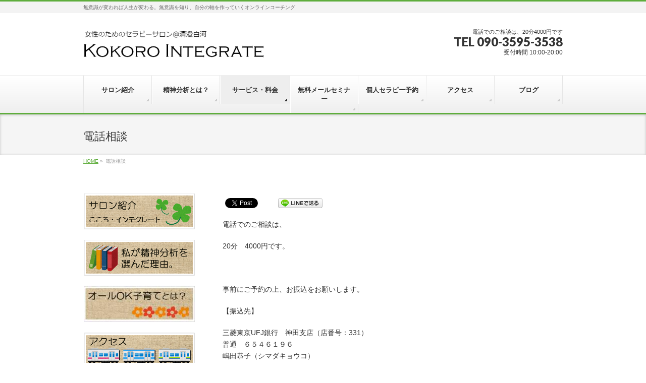

--- FILE ---
content_type: text/html; charset=UTF-8
request_url: http://kokoro-integrate.com/%E9%9B%BB%E8%A9%B1%E7%9B%B8%E8%AB%87/
body_size: 35350
content:
<!DOCTYPE html>
<!--[if IE]>
<meta http-equiv="X-UA-Compatible" content="edge" />
<![endif]-->
<html xmlns:fb="http://ogp.me/ns/fb#" lang="ja">
<head>
<meta name="google-site-verification" content="lwpK11b-PnPj8rqPEl0WolOmDa4VMxZaFfv9GGFHyws" />
<meta charset="UTF-8" />
<title>電話相談 | ＠オンライン／清澄白河・森下　女性のための精神分析カウンセリング　無意識をことばに。Kokoro-Integrate</title>
<meta name="description" content="電話でのご相談は、  20分　4000円です。  &nbsp;  事前にご予約の上、お振込をお願いします。  【振込先】  三菱東京UFJ銀行　神田支店（店番号：331） 普通　６５４６１９６ 嶋田恭子（シマダキョウコ）  &nbsp;  ※緊急の場合は、振り込みは後日で構いません。  &nbsp;  ※当日でのご予約も承れることが多いです。  &nbsp;  ※電話でもご予約は承ります。（予約をしてから、時間になったら再度かけ" />
<meta name="keywords" content="" />
<link rel="start" href="http://kokoro-integrate.com" title="HOME" />

<!-- All in One SEO Pack 2.3.9.1 by Michael Torbert of Semper Fi Web Design[279,351] -->
<meta name="description" itemprop="description" content="電話でのご相談は、 20分　4000円です。 &nbsp; 事前にご予約の上、お振込をお願いします。 【振込先】 三菱東京UFJ銀行　神田支店（店番号：331） 普通　６５４６１９６ 嶋田恭子（シマダキョウコ） &nbsp" />

<link rel="canonical" href="http://kokoro-integrate.com/%e9%9b%bb%e8%a9%b1%e7%9b%b8%e8%ab%87/" />
				<script type="text/javascript">
					var _gaq = _gaq || [];
					          _gaq.push(['_setAccount', 'UA-52891711-2']);
															          _gaq.push(['_trackPageview']);
					(function () {
						var ga = document.createElement('script');
						ga.type = 'text/javascript';
						ga.async = true;
						            ga.src = ('https:' == document.location.protocol ? 'https://ssl' : 'http://www') + '.google-analytics.com/ga.js';
						            var s = document.getElementsByTagName('script')[0];
						s.parentNode.insertBefore(ga, s);
					})();
				</script>
				<!-- /all in one seo pack -->
<link rel='dns-prefetch' href='//s.w.org' />
<link rel="alternate" type="application/rss+xml" title="＠オンライン／清澄白河・森下　女性のための精神分析カウンセリング　無意識をことばに。Kokoro-Integrate &raquo; フィード" href="http://kokoro-integrate.com/feed/" />
<link rel="alternate" type="application/rss+xml" title="＠オンライン／清澄白河・森下　女性のための精神分析カウンセリング　無意識をことばに。Kokoro-Integrate &raquo; コメントフィード" href="http://kokoro-integrate.com/comments/feed/" />
		<script type="text/javascript">
			window._wpemojiSettings = {"baseUrl":"https:\/\/s.w.org\/images\/core\/emoji\/2.4\/72x72\/","ext":".png","svgUrl":"https:\/\/s.w.org\/images\/core\/emoji\/2.4\/svg\/","svgExt":".svg","source":{"concatemoji":"http:\/\/kokoro-integrate.com\/wp-includes\/js\/wp-emoji-release.min.js?ver=4.9.3"}};
			!function(a,b,c){function d(a,b){var c=String.fromCharCode;l.clearRect(0,0,k.width,k.height),l.fillText(c.apply(this,a),0,0);var d=k.toDataURL();l.clearRect(0,0,k.width,k.height),l.fillText(c.apply(this,b),0,0);var e=k.toDataURL();return d===e}function e(a){var b;if(!l||!l.fillText)return!1;switch(l.textBaseline="top",l.font="600 32px Arial",a){case"flag":return!(b=d([55356,56826,55356,56819],[55356,56826,8203,55356,56819]))&&(b=d([55356,57332,56128,56423,56128,56418,56128,56421,56128,56430,56128,56423,56128,56447],[55356,57332,8203,56128,56423,8203,56128,56418,8203,56128,56421,8203,56128,56430,8203,56128,56423,8203,56128,56447]),!b);case"emoji":return b=d([55357,56692,8205,9792,65039],[55357,56692,8203,9792,65039]),!b}return!1}function f(a){var c=b.createElement("script");c.src=a,c.defer=c.type="text/javascript",b.getElementsByTagName("head")[0].appendChild(c)}var g,h,i,j,k=b.createElement("canvas"),l=k.getContext&&k.getContext("2d");for(j=Array("flag","emoji"),c.supports={everything:!0,everythingExceptFlag:!0},i=0;i<j.length;i++)c.supports[j[i]]=e(j[i]),c.supports.everything=c.supports.everything&&c.supports[j[i]],"flag"!==j[i]&&(c.supports.everythingExceptFlag=c.supports.everythingExceptFlag&&c.supports[j[i]]);c.supports.everythingExceptFlag=c.supports.everythingExceptFlag&&!c.supports.flag,c.DOMReady=!1,c.readyCallback=function(){c.DOMReady=!0},c.supports.everything||(h=function(){c.readyCallback()},b.addEventListener?(b.addEventListener("DOMContentLoaded",h,!1),a.addEventListener("load",h,!1)):(a.attachEvent("onload",h),b.attachEvent("onreadystatechange",function(){"complete"===b.readyState&&c.readyCallback()})),g=c.source||{},g.concatemoji?f(g.concatemoji):g.wpemoji&&g.twemoji&&(f(g.twemoji),f(g.wpemoji)))}(window,document,window._wpemojiSettings);
		</script>
		<style type="text/css">
img.wp-smiley,
img.emoji {
	display: inline !important;
	border: none !important;
	box-shadow: none !important;
	height: 1em !important;
	width: 1em !important;
	margin: 0 .07em !important;
	vertical-align: -0.1em !important;
	background: none !important;
	padding: 0 !important;
}
</style>
<link rel='stylesheet' id='yarppWidgetCss-css'  href='http://kokoro-integrate.com/wp-content/plugins/yet-another-related-posts-plugin/style/widget.css?ver=4.9.3' type='text/css' media='all' />
<!-- This site uses the Google Analytics by MonsterInsights plugin v5.5.2 - Universal enabled - https://www.monsterinsights.com/ -->
<script type="text/javascript">
	(function(i,s,o,g,r,a,m){i['GoogleAnalyticsObject']=r;i[r]=i[r]||function(){
		(i[r].q=i[r].q||[]).push(arguments)},i[r].l=1*new Date();a=s.createElement(o),
		m=s.getElementsByTagName(o)[0];a.async=1;a.src=g;m.parentNode.insertBefore(a,m)
	})(window,document,'script','//www.google-analytics.com/analytics.js','__gaTracker');

	__gaTracker('create', 'UA-64351654-1', 'auto');
	__gaTracker('set', 'forceSSL', true);
	__gaTracker('set', 'anonymizeIp', true);
	__gaTracker('send','pageview');

</script>
<!-- / Google Analytics by MonsterInsights -->
<link rel='https://api.w.org/' href='http://kokoro-integrate.com/wp-json/' />
<link rel="EditURI" type="application/rsd+xml" title="RSD" href="http://kokoro-integrate.com/xmlrpc.php?rsd" />
<link rel="wlwmanifest" type="application/wlwmanifest+xml" href="http://kokoro-integrate.com/wp-includes/wlwmanifest.xml" /> 
<link rel='shortlink' href='http://kokoro-integrate.com/?p=1029' />
<link rel="alternate" type="application/json+oembed" href="http://kokoro-integrate.com/wp-json/oembed/1.0/embed?url=http%3A%2F%2Fkokoro-integrate.com%2F%25e9%259b%25bb%25e8%25a9%25b1%25e7%259b%25b8%25e8%25ab%2587%2F" />
<link rel="alternate" type="text/xml+oembed" href="http://kokoro-integrate.com/wp-json/oembed/1.0/embed?url=http%3A%2F%2Fkokoro-integrate.com%2F%25e9%259b%25bb%25e8%25a9%25b1%25e7%259b%25b8%25e8%25ab%2587%2F&#038;format=xml" />
<!-- Favicon Rotator -->
<link rel="shortcut icon" href="http://kokoro-integrate.com/wp-content/uploads/2014/07/fabifabi-16x16.png" />
<link rel="apple-touch-icon-precomposed" href="http://kokoro-integrate.com/wp-content/uploads/2014/07/1-114x114.png" />
<!-- End Favicon Rotator -->
<!-- Added by Wordpress Smooth Scroll Links 1.1.0 -->
<script type="text/javascript" src="http://kokoro-integrate.com/wp-content/plugins/smooth-scrolling-links-ssl/smoothscroll.js"></script>
<!-- End of Wordpress Smooth Scroll Links 1.1.0 -->
<!-- [ BizVektorOGP ] -->
<meta property="og:site_name" content="＠オンライン／清澄白河・森下　女性のための精神分析カウンセリング　無意識をことばに。Kokoro-Integrate" />
<meta property="og:url" content="http://kokoro-integrate.com/%e9%9b%bb%e8%a9%b1%e7%9b%b8%e8%ab%87/" />
<meta property="fb:app_id" content="" />
<meta property="og:type" content="article" />
<meta property="og:title" content="電話相談 | ＠オンライン／清澄白河・森下　女性のための精神分析カウンセリング　無意識をことばに。Kokoro-Integrate" />
<meta property="og:description" content="電話でのご相談は、  20分　4000円です。  &nbsp;  事前にご予約の上、お振込をお願いします。  【振込先】  三菱東京UFJ銀行　神田支店（店番号：331） 普通　６５４６１９６ 嶋田恭子（シマダキョウコ）  &nbsp;  ※緊急の場合は、振り込みは後日で構いません。  &nbsp;  ※当日でのご予約も承れることが多いです。  &nbsp;  ※電話でもご予約は承ります。（予約をしてから、時間になったら再度かけ" />
<!-- [ /BizVektorOGP ] -->
<link rel="stylesheet" id="bizvektor-sns-css"  href="http://kokoro-integrate.com/wp-content/themes/biz-vektor/plugins/sns/style_bizvektor_sns.css" type="text/css" media="all" />
<link href="http://fonts.googleapis.com/css?family=Droid+Sans:700|Lato:900|Anton" rel="stylesheet" type="text/css" />
<link rel="stylesheet" id="bizvektor-option-css"  href="http://kokoro-integrate.com/wp-content/themes/biz-vektor/css/bizvektor_common_min.css?20140519" type="text/css" media="all" />
<link rel="pingback" href="http://kokoro-integrate.com/xmlrpc.php" />
<!-- BEGIN: WP Social Bookmarking Light -->
<script>(function(d, s, id) {
  var js, fjs = d.getElementsByTagName(s)[0];
  if (d.getElementById(id)) return;
  js = d.createElement(s); js.id = id;
  js.src = "//connect.facebook.net/en_US/sdk.js#xfbml=1&version=v2.0";
  fjs.parentNode.insertBefore(js, fjs);
}(document, 'script', 'facebook-jssdk'));</script>
<style type="text/css">
.wp_social_bookmarking_light{
    border: 0 !important;
    padding: 10px 0 20px 0 !important;
    margin: 0 !important;
}
.wp_social_bookmarking_light div{
    float: left !important;
    border: 0 !important;
    padding: 0 !important;
    margin: 0 5px 0px 0 !important;
    min-height: 30px !important;
    line-height: 18px !important;
    text-indent: 0 !important;
}
.wp_social_bookmarking_light img{
    border: 0 !important;
    padding: 0;
    margin: 0;
    vertical-align: top !important;
}
.wp_social_bookmarking_light_clear{
    clear: both !important;
}
#fb-root{
    display: none;
}
.wsbl_twitter{
    width: 100px;
}
.wsbl_facebook_like iframe{
    max-width: none !important;
}</style>
<!-- END: WP Social Bookmarking Light -->
<!-- BizVektorStyle-->
<link rel="stylesheet" type="text/css" media="all" href="http://kokoro-integrate.com/wp-content/themes/biz-vektor/bizvektor_themes/002/002.css" />
<!-- /BizVektorStyle-->
<!--[if lte IE 8]>
<link rel="stylesheet" type="text/css" media="all" href="http://kokoro-integrate.com/wp-content/themes/biz-vektor/bizvektor_themes/002/002_oldie.css" />
<![endif]-->
		<style type="text/css">
/* FontNormal */
a,
a:hover,
a:active,
#header #headContact #headContactTel,
#gMenu .menu li a span,
#content h4,
#content h5,
#content dt,
#content .child_page_block h4 a:hover,
#content .child_page_block p a:hover,
.paging span,
.paging a,
#content .infoList ul li .infoTxt a:hover,
#content .infoList .infoListBox div.entryTxtBox h4.entryTitle a,
#footerSiteMap .menu a:hover,
#topPr h3 a:hover,
#topPr .topPrDescription a:hover,
#content ul.linkList li a:hover,
#content .childPageBox ul li.current_page_item a,
#content .childPageBox ul li.current_page_item ul li a:hover,
#content .childPageBox ul li a:hover,
#content .childPageBox ul li.current_page_item a	{ color:;}

/* bg */
::selection			{ background-color:;}
::-moz-selection	{ background-color:;}
/* bg */
#gMenu .assistive-text,
#content .mainFootContact .mainFootBt a,
.paging span.current,
.paging a:hover,
#content .infoList .infoCate a:hover,
#sideTower li.sideBnr#sideContact a,
form#searchform input#searchsubmit,
#pagetop a:hover,
a.btn,
.linkBtn a,
input[type=button],
input[type=submit]	{ background-color:;}

/* border */
#searchform input[type=submit],
p.form-submit input[type=submit],
form#searchform input#searchsubmit,
#content form input.wpcf7-submit,
#confirm-button input,
a.btn,
.linkBtn a,
input[type=button],
input[type=submit],
.moreLink a,
#headerTop,
#content h3,
#content .child_page_block h4 a,
.paging span,
.paging a,
form#searchform input#searchsubmit	{ border-color:;}

#gMenu	{ border-top-color:;}
#content h2,
#content h1.contentTitle,
#content h1.entryPostTitle,
#sideTower .localHead,
#topPr h3 a	{ border-bottom-color:; }

@media (min-width: 770px) {
#gMenu { border-top-color:#eeeeee;}
#gMenu	{ border-bottom-color:; }
#footMenu .menu li a:hover	{ color:; }
}
		</style>
<!--[if lte IE 8]>
<style type="text/css">
#gMenu	{ border-bottom-color:; }
#footMenu .menu li a:hover	{ color:; }
</style>
<![endif]-->
<style type="text/css">
/*-------------------------------------------*/
/*	menu divide
/*-------------------------------------------*/
@media (min-width: 970px) {
#gMenu .menu li { width:135px; text-align:center; }
#gMenu .menu li.current_page_item,
#gMenu .menu li.current_page_ancestor { width:139px; }
}
</style>
<!--[if lte IE 8]>
<style type="text/css">
#gMenu .menu li { width:135px; text-align:center; }
#gMenu .menu li.current_page_item,
#gMenu .menu li.current_page_ancestor { width:139px; }
</style>
<![endif]-->
<style type="text/css">
/*-------------------------------------------*/
/*	font
/*-------------------------------------------*/
h1,h2,h3,h4,h4,h5,h6,#header #site-title,#pageTitBnr #pageTitInner #pageTit,#content .leadTxt,#sideTower .localHead {font-family: "ヒラギノ角ゴ Pro W3","Hiragino Kaku Gothic Pro","メイリオ",Meiryo,Osaka,"ＭＳ Ｐゴシック","MS PGothic",sans-serif; }
#pageTitBnr #pageTitInner #pageTit { font-weight:lighter; }
#gMenu .menu li a strong {font-family: "ヒラギノ角ゴ Pro W3","Hiragino Kaku Gothic Pro","メイリオ",Meiryo,Osaka,"ＭＳ Ｐゴシック","MS PGothic",sans-serif; }
</style>
<script type="text/javascript">

  var _gaq = _gaq || [];
  _gaq.push(['_setAccount', 'UA-']);
  _gaq.push(['_trackPageview']);

  (function() {
	var ga = document.createElement('script'); ga.type = 'text/javascript'; ga.async = true;
	ga.src = ('https:' == document.location.protocol ? 'https://ssl' : 'http://www') + '.google-analytics.com/ga.js';
	var s = document.getElementsByTagName('script')[0]; s.parentNode.insertBefore(ga, s);
  })();

</script>
		<link rel="stylesheet" type="text/css" media="all" href="http://kokoro-integrate.com/wp-content/themes/biz-vektor/style.css" />
<meta id="viewport" name="viewport" content="width=device-width, user-scalable=yes, maximum-scale=1.0, minimum-scale=1.0">

<script>
  (function(i,s,o,g,r,a,m){i['GoogleAnalyticsObject']=r;i[r]=i[r]||function(){
  (i[r].q=i[r].q||[]).push(arguments)},i[r].l=1*new Date();a=s.createElement(o),
  m=s.getElementsByTagName(o)[0];a.async=1;a.src=g;m.parentNode.insertBefore(a,m)
  })(window,document,'script','//www.google-analytics.com/analytics.js','ga');

  ga('create', 'UA-64351654-1', 'auto');
  ga('send', 'pageview');

</script>
</head>

<body class="page-template-default page page-id-1029 two-column left-sidebar">
<div id="fb-root"></div>
<script>(function(d, s, id) {
  var js, fjs = d.getElementsByTagName(s)[0];
  if (d.getElementById(id)) return;
  js = d.createElement(s); js.id = id;
  js.src = "//connect.facebook.net/ja_JP/all.js#xfbml=1&appId=";
  fjs.parentNode.insertBefore(js, fjs);
}(document, 'script', 'facebook-jssdk'));</script>
<div id="wrap">
<!-- [ #headerTop ] -->
<div id="headerTop">
<div class="innerBox">
<div id="site-description">無意識が変われば人生が変わる。無意識を知り、自分の軸を作っていくオンラインコーチング</div>
</div>
</div><!-- [ /#headerTop ] -->

<!-- [ #header ] -->
<div id="header">
<div id="headerInner" class="innerBox">
<!-- [ #headLogo ] -->
<div id="site-title">
<a href="http://kokoro-integrate.com/" title="＠オンライン／清澄白河・森下　女性のための精神分析カウンセリング　無意識をことばに。Kokoro-Integrate" rel="home">
<img src="http://kokoro-integrate.com/wp-content/uploads/2015/05/KiyosumiShirakawa.png" alt="＠オンライン／清澄白河・森下　女性のための精神分析カウンセリング　無意識をことばに。Kokoro-Integrate" /></a>
</div>
<!-- [ /#headLogo ] -->

<!-- [ #headContact ] -->
<div id="headContact" class="itemClose" onclick="showHide('headContact');"><div id="headContactInner">
<div id="headContactTxt">電話でのご相談は、20分4000円です</div>
<div id="headContactTel">TEL 090-3595-3538</div>
<div id="headContactTime">受付時間 10:00-20:00<br />
</div>
</div></div><!-- [ /#headContact ] -->


</div>
<!-- #headerInner -->
</div>
<!-- [ /#header ] -->

<!-- [ #gMenu ] -->
<div id="gMenu" class="itemClose" onclick="showHide('gMenu');">
<div id="gMenuInner" class="innerBox">
<h3 class="assistive-text"><span>MENU</span></h3>
<div class="skip-link screen-reader-text"><a href="#content" title="メニューを飛ばす">メニューを飛ばす</a></div>
<div class="menu-%e4%b8%8a-container"><ul id="menu-%e4%b8%8a-1" class="menu"><li id="menu-item-33" class="menu-item menu-item-type-post_type menu-item-object-page menu-item-has-children"><a href="http://kokoro-integrate.com/introduction/"><strong>サロン紹介</strong></a>
<ul class="sub-menu">
	<li id="menu-item-53" class="menu-item menu-item-type-post_type menu-item-object-page"><a href="http://kokoro-integrate.com/%e3%82%af%e3%83%a9%e3%82%a4%e3%82%a2%e3%83%b3%e3%83%88%e3%81%ae%e5%a3%b0/">クライアントの声</a></li>
	<li id="menu-item-539" class="menu-item menu-item-type-post_type menu-item-object-page"><a href="http://kokoro-integrate.com/%e3%82%ab%e3%82%a6%e3%83%b3%e3%82%bb%e3%83%a9%e3%83%bc%e7%b4%b9%e4%bb%8b/">カウンセラー紹介</a></li>
	<li id="menu-item-538" class="menu-item menu-item-type-post_type menu-item-object-page"><a href="http://kokoro-integrate.com/integrator-network/">精神分析セラピスト ネットワーク</a></li>
</ul>
</li>
<li id="menu-item-38" class="menu-item menu-item-type-post_type menu-item-object-page menu-item-has-children"><a href="http://kokoro-integrate.com/%e7%b2%be%e7%a5%9e%e5%88%86%e6%9e%90%e3%81%a8%e3%81%af%ef%bc%9f/"><strong>精神分析とは？</strong></a>
<ul class="sub-menu">
	<li id="menu-item-950" class="menu-item menu-item-type-post_type menu-item-object-page"><a href="http://kokoro-integrate.com/allok/">オールOK子育てとは？</a></li>
	<li id="menu-item-1282" class="menu-item menu-item-type-post_type menu-item-object-page"><a href="http://kokoro-integrate.com/fuyukas-story/">冬花のストーリー</a></li>
</ul>
</li>
<li id="menu-item-52" class="menu-item menu-item-type-post_type menu-item-object-page current-menu-ancestor current-menu-parent current_page_parent current_page_ancestor menu-item-has-children"><a href="http://kokoro-integrate.com/guide/"><strong>サービス・料金</strong></a>
<ul class="sub-menu">
	<li id="menu-item-37" class="menu-item menu-item-type-post_type menu-item-object-page"><a href="http://kokoro-integrate.com/therapy/">個人セラピー</a></li>
	<li id="menu-item-1031" class="menu-item menu-item-type-post_type menu-item-object-page current-menu-item page_item page-item-1029 current_page_item"><a href="http://kokoro-integrate.com/%e9%9b%bb%e8%a9%b1%e7%9b%b8%e8%ab%87/">電話相談</a></li>
	<li id="menu-item-1158" class="menu-item menu-item-type-post_type menu-item-object-page"><a href="http://kokoro-integrate.com/integrator/">精神分析カウンセラー養成講座</a></li>
	<li id="menu-item-935" class="menu-item menu-item-type-post_type menu-item-object-page"><a href="http://kokoro-integrate.com/%e3%83%9e%e3%83%9e%e3%81%ae%e3%81%9f%e3%82%81%e3%81%ae%e5%ad%90%e3%81%a9%e3%82%82%e3%82%b3%e3%83%bc%e3%83%81%e3%83%b3%e3%82%b0%e8%ac%9b%e5%ba%a7/">ママのための子どもコーチング講座</a></li>
	<li id="menu-item-1202" class="menu-item menu-item-type-post_type menu-item-object-page"><a href="http://kokoro-integrate.com/culture/">心理カウンセラー養成講座</a></li>
	<li id="menu-item-714" class="menu-item menu-item-type-post_type menu-item-object-page"><a href="http://kokoro-integrate.com/%e6%8f%8f%e5%86%99%e3%83%86%e3%82%b9%e3%83%88%e8%a8%ba%e6%96%ad/">描写テスト診断</a></li>
</ul>
</li>
<li id="menu-item-671" class="menu-item menu-item-type-post_type menu-item-object-page menu-item-has-children"><a href="http://kokoro-integrate.com/mail/"><strong>無料メールセミナー</strong></a>
<ul class="sub-menu">
	<li id="menu-item-877" class="menu-item menu-item-type-post_type menu-item-object-page"><a href="http://kokoro-integrate.com/%e3%83%a1%e3%83%ab%e3%83%9e%e3%82%ac%e7%99%bb%e9%8c%b2/">メルマガ登録</a></li>
</ul>
</li>
<li id="menu-item-56" class="menu-item menu-item-type-post_type menu-item-object-page"><a href="http://kokoro-integrate.com/booking/"><strong>個人セラピー予約</strong></a></li>
<li id="menu-item-31" class="menu-item menu-item-type-post_type menu-item-object-page"><a href="http://kokoro-integrate.com/access/"><strong>アクセス</strong></a></li>
<li id="menu-item-461" class="menu-item menu-item-type-post_type menu-item-object-page"><a href="http://kokoro-integrate.com/blog/"><strong>ブログ</strong></a></li>
</ul></div></div><!-- [ /#gMenuInner ] -->
</div>
<!-- [ /#gMenu ] -->

<div id="pageTitBnr">
<div class="innerBox">
<div id="pageTitInner">
<h1 id="pageTit">電話相談</h1>
</div><!-- [ /#pageTitInner ] -->
</div>
</div><!-- [ /#pageTitBnr ] -->
<!-- [ #panList ] -->
<div id="panList">
<div id="panListInner" class="innerBox">
<ul><li id="panHome"><a href="http://kokoro-integrate.com">HOME</a> &raquo; </li><li>電話相談</li></ul></div>
</div>
<!-- [ /#panList ] -->

<div id="main">


<!-- [ #container ] -->
<div id="container" class="innerBox">
<!-- [ #content ] -->
<div id="content">

<div id="post-1029" class="entry-content">
	<div class='wp_social_bookmarking_light'><div class="wsbl_facebook_like"><div id="fb-root"></div><fb:like href="http://kokoro-integrate.com/%e9%9b%bb%e8%a9%b1%e7%9b%b8%e8%ab%87/" layout="button_count" action="like" width="100" share="false" show_faces="false" ></fb:like></div><div class="wsbl_facebook_share"><div id="fb-root"></div><fb:share-button href="http://kokoro-integrate.com/%e9%9b%bb%e8%a9%b1%e7%9b%b8%e8%ab%87/" type="button_count" ></fb:share-button></div><div class="wsbl_twitter"><a href="https://twitter.com/share" onclick="__gaTracker('send', 'event', 'outbound-article', 'https://twitter.com/share', 'Tweet');" class="twitter-share-button" data-url="http://kokoro-integrate.com/%e9%9b%bb%e8%a9%b1%e7%9b%b8%e8%ab%87/" data-text="電話相談" data-lang="en">Tweet</a></div><div class="wsbl_line"><a href="http://line.me/R/msg/text/?%E9%9B%BB%E8%A9%B1%E7%9B%B8%E8%AB%87%0D%0Ahttp%3A%2F%2Fkokoro-integrate.com%2F%25e9%259b%25bb%25e8%25a9%25b1%25e7%259b%25b8%25e8%25ab%2587%2F" onclick="__gaTracker('send', 'event', 'outbound-article', 'http://line.me/R/msg/text/?%E9%9B%BB%E8%A9%B1%E7%9B%B8%E8%AB%87%0D%0Ahttp%3A%2F%2Fkokoro-integrate.com%2F%25e9%259b%25bb%25e8%25a9%25b1%25e7%259b%25b8%25e8%25ab%2587%2F', '');" title='LINEで送る' rel=nofollow class='wp_social_bookmarking_light_a'><img src='http://kokoro-integrate.com/wp-content/plugins/wp-social-bookmarking-light/images/line88x20.png' alt='LINEで送る' title='LINEで送る' width='88' height='20' class='wp_social_bookmarking_light_img' /></a></div></div><br class='wp_social_bookmarking_light_clear' /><p>電話でのご相談は、</p>
<p>20分　4000円です。</p>
<p>&nbsp;</p>
<p>事前にご予約の上、お振込をお願いします。</p>
<p>【振込先】</p>
<p>三菱東京UFJ銀行　神田支店（店番号：331）<br />
普通　６５４６１９６<br />
嶋田恭子（シマダキョウコ）</p>
<p>&nbsp;</p>
<p>※緊急の場合は、振り込みは後日で構いません。</p>
<p>&nbsp;</p>
<p>※当日でのご予約も承れることが多いです。</p>
<p>&nbsp;</p>
<p>※電話でもご予約は承ります。（予約をしてから、時間になったら再度かけなおしていただきます）</p>
<p>&nbsp;</p>
<p>電話相談 申し込みフォームは<a href="http://kokoro-integrate.com/booking/">こちら</a></p>
<p>&nbsp;</p>
	</div><!-- .entry-content -->




<div class="mainFoot">
<div class="mainFootInner">
<!-- [ .mainFootContact ] --> 
<div class="mainFootContact"> 
<p class="mainFootTxt">
<span class="mainFootCatch">電話でのご相談は、20分4000円です</span>
<span class="mainFootTel">TEL 090-3595-3538</span>
<span class="mainFootTime">受付時間 10:00-20:00<br />
</span>
</p>
<div class="mainFootBt"><a href="http://kokoro-integrate.com/contact/">
	<img src="http://kokoro-integrate.com/wp-content/themes/biz-vektor/images/bt_contact_ja.png" alt="メールでお問い合わせはこちら" /></a>
</div> 
</div> 
<!-- [ /.mainFootContact ] -->
</div>
</div>


</div>
<!-- [ /#content ] -->

<!-- [ #sideTower ] -->
<div id="sideTower">
	<div class="sideWidget" id="widget_sp_image-4" class="widget widget_sp_image"><a href="http://kokoro-integrate.com/introduction/" id="" target="_self" class="widget_sp_image-image-link" title="サロン紹介　こころインテグレート" rel=""><img width="220" height="72" alt="サロン紹介　こころインテグレート" class="attachment-full aligncenter" style="max-width: 100%;" src="http://kokoro-integrate.com/wp-content/uploads/2014/09/sidebar1.png" /></a></div><div class="sideWidget" id="widget_sp_image-5" class="widget widget_sp_image"><a href="http://ameblo.jp/seishinbunseki-kokoro/entry-11929364492.html" id="" target="_blank" class="widget_sp_image-image-link" title="私が精神分析を選んだ理由" rel=""><img width="220" height="72" alt="私が精神分析を選んだ理由" class="attachment-full aligncenter" style="max-width: 100%;" src="http://kokoro-integrate.com/wp-content/uploads/2014/09/sidebar2.png" /></a></div><div class="sideWidget" id="widget_sp_image-11" class="widget widget_sp_image"><a href="http://kokoro-integrate.com/allok/" id="" target="_self" class="widget_sp_image-image-link" title="オールOK子育てとは？" rel=""><img width="220" height="72" alt="オールOK子育てとは？" class="attachment-full aligncenter" style="max-width: 100%;" src="http://kokoro-integrate.com/wp-content/uploads/2016/07/ミニバナー_オールOK2.jpg" /></a></div><div class="sideWidget" id="widget_sp_image-6" class="widget widget_sp_image"><a href="http://kokoro-integrate.com/access/" id="" target="_self" class="widget_sp_image-image-link" title="アクセス" rel=""><img width="220" height="72" alt="アクセス" class="attachment-full aligncenter" style="max-width: 100%;" src="http://kokoro-integrate.com/wp-content/uploads/2014/09/sidebar3.png" /></a></div><div class="sideWidget" id="widget_sp_image-9" class="widget widget_sp_image"><a href="http://kokoro-integrate.com/mail/" id="" target="_blank" class="widget_sp_image-image-link" title="" rel=""><img width="223" height="71" alt="" class="attachment-full aligncenter" style="max-width: 100%;" src="http://kokoro-integrate.com/wp-content/uploads/2014/10/mailbannar2.png" /></a></div><div class="sideWidget" id="widget_sp_image-8" class="widget widget_sp_image"><a href="https://twitter.com/kokorokay" id="" target="_blank" class="widget_sp_image-image-link" title="ツイッター" rel=""><img width="220" height="71" alt="ツイッター" class="attachment-full aligncenter" style="max-width: 100%;" src="http://kokoro-integrate.com/wp-content/uploads/2014/09/sidebar5.png" /></a></div><div class="sideWidget" id="widget_sp_image-7" class="widget widget_sp_image"><a href="https://www.facebook.com/pages/%E7%B2%BE%E7%A5%9E%E5%88%86%E6%9E%90%E3%82%A4%E3%83%B3%E3%83%86%E3%82%B0%E3%83%AC%E3%83%BC%E3%82%BF%E3%83%BC-%E3%83%8D%E3%83%83%E3%83%88%E3%83%AF%E3%83%BC%E3%82%AF/362254677232989" id="" target="_blank" class="widget_sp_image-image-link" title="フェイスブック" rel=""><img width="220" height="72" alt="フェイスブック" class="attachment-full aligncenter" style="max-width: 100%;" src="http://kokoro-integrate.com/wp-content/uploads/2014/09/sidebar4.png" /></a></div><ul><li class="sideBnr" id="sideContact"><a href="http://kokoro-integrate.com/contact/">
<img src="http://kokoro-integrate.com/wp-content/themes/biz-vektor/images/bnr_contact_ja.png" alt="メールでお問い合わせはこちら"></a></li>
</ul>
</div>
<!-- [ /#sideTower ] -->
</div>
<!-- [ /#container ] -->

</div><!-- #main -->

<div id="back-top">
<a href="#wrap">
	<img id="pagetop" src="http://kokoro-integrate.com/wp-content/themes/biz-vektor/js/res-vektor/images/footer_pagetop.png" alt="PAGETOP" />
</a>
</div>

<!-- [ #footerSection ] -->
<div id="footerSection">

	<div id="pagetop">
	<div id="pagetopInner" class="innerBox">
	<a href="#wrap">PAGETOP</a>
	</div>
	</div>

	<div id="footMenu">
	<div id="footMenuInner" class="innerBox">
	<div class="menu-%e4%b8%8b%e3%83%95%e3%83%83%e3%82%bf%e3%83%bc-container"><ul id="menu-%e4%b8%8b%e3%83%95%e3%83%83%e3%82%bf%e3%83%bc" class="menu"><li id="menu-item-74" class="menu-item menu-item-type-post_type menu-item-object-page menu-item-74"><a href="http://kokoro-integrate.com/%e7%b2%be%e7%a5%9e%e5%88%86%e6%9e%90%e3%81%a8%e3%81%af%ef%bc%9f/">精神分析とは？</a></li>
<li id="menu-item-70" class="menu-item menu-item-type-post_type menu-item-object-page menu-item-70"><a href="http://kokoro-integrate.com/guide/">サービス・料金</a></li>
<li id="menu-item-73" class="menu-item menu-item-type-post_type menu-item-object-page menu-item-73"><a href="http://kokoro-integrate.com/personalitytest/">性格診断テスト</a></li>
</ul></div>	</div>
	</div>

	<!-- [ #footer ] -->
	<div id="footer">
	<!-- [ #footerInner ] -->
	<div id="footerInner" class="innerBox">
		<dl id="footerOutline">
		<dt><img src="http://kokoro-integrate.com/wp-content/uploads/2014/07/kokoro.png" alt="Kokoro-Integrate" /></dt>
		<dd>
		〒135-0006<br />
東京都江東区常盤2-12-12<br />
（半蔵門線・都営大江戸線 清澄白河駅より徒歩3分／都営新宿線 森下駅より徒歩5分）		</dd>
		</dl>
		<!-- [ #footerSiteMap ] -->
		<div id="footerSiteMap">
		<div class="menu-%e4%b8%8b-container"><ul id="menu-%e4%b8%8b" class="menu"><li id="menu-item-60" class="menu-item menu-item-type-post_type menu-item-object-page menu-item-60"><a href="http://kokoro-integrate.com/introduction/">サロン紹介</a></li>
<li id="menu-item-68" class="menu-item menu-item-type-post_type menu-item-object-page menu-item-68"><a href="http://kokoro-integrate.com/%e7%b2%be%e7%a5%9e%e5%88%86%e6%9e%90%e3%81%a8%e3%81%af%ef%bc%9f/">精神分析とは？</a></li>
<li id="menu-item-69" class="menu-item menu-item-type-post_type menu-item-object-page menu-item-69"><a href="http://kokoro-integrate.com/%e3%82%ab%e3%82%a6%e3%83%b3%e3%82%bb%e3%83%a9%e3%83%bc%e7%b4%b9%e4%bb%8b/">カウンセラー紹介</a></li>
<li id="menu-item-59" class="menu-item menu-item-type-post_type menu-item-object-page menu-item-59"><a href="http://kokoro-integrate.com/%e3%82%af%e3%83%a9%e3%82%a4%e3%82%a2%e3%83%b3%e3%83%88%e3%81%ae%e5%a3%b0/">クライアントの声</a></li>
<li id="menu-item-61" class="menu-item menu-item-type-post_type menu-item-object-page menu-item-61"><a href="http://kokoro-integrate.com/guide/">サービス・料金</a></li>
<li id="menu-item-65" class="menu-item menu-item-type-post_type menu-item-object-page menu-item-65"><a href="http://kokoro-integrate.com/therapy/">個人セラピー</a></li>
<li id="menu-item-64" class="menu-item menu-item-type-post_type menu-item-object-page menu-item-64"><a href="http://kokoro-integrate.com/%e3%83%9d%e3%82%b8%e3%83%86%e3%82%a3%e3%83%96%e3%83%bb%e3%83%88%e3%83%ac%e3%83%bc%e3%83%8b%e3%83%b3%e3%82%b0/">ポジティブ・トレーニング</a></li>
<li id="menu-item-529" class="menu-item menu-item-type-post_type menu-item-object-page menu-item-529"><a href="http://kokoro-integrate.com/%e3%82%b9%e3%83%9d%e3%83%bc%e3%83%84%e3%83%a1%e3%83%b3%e3%82%bf%e3%83%ab%e3%82%b3%e3%83%bc%e3%83%81%e3%83%b3%e3%82%b0/">スポーツメンタルコーチング</a></li>
<li id="menu-item-66" class="menu-item menu-item-type-post_type menu-item-object-page menu-item-66"><a href="http://kokoro-integrate.com/booking/">個人セラピー予約</a></li>
<li id="menu-item-67" class="menu-item menu-item-type-post_type menu-item-object-page menu-item-67"><a href="http://kokoro-integrate.com/personalitytest/">性格診断テスト</a></li>
<li id="menu-item-57" class="menu-item menu-item-type-post_type menu-item-object-page menu-item-57"><a href="http://kokoro-integrate.com/access/">アクセス</a></li>
<li id="menu-item-462" class="menu-item menu-item-type-post_type menu-item-object-page menu-item-462"><a href="http://kokoro-integrate.com/blog/">ブログ</a></li>
<li id="menu-item-537" class="menu-item menu-item-type-post_type menu-item-object-page menu-item-537"><a href="http://kokoro-integrate.com/integrator-network/">精神分析セラピスト ネットワーク</a></li>
</ul></div>		</div>
		<!-- [ /#footerSiteMap ] -->
	</div>
	<!-- [ /#footerInner ] -->
	</div>
	<!-- [ /#footer ] -->

	<!-- [ #siteBottom ] -->
	<div id="siteBottom">
	<div id="siteBottomInner" class="innerBox">
	<div id="copy">Copyright &copy; <a href="http://kokoro-integrate.com/" rel="home">Kokoro-Integrate</a> All Rights Reserved.</div><div id="powerd">Powered by <a href="https://ja.wordpress.org/">WordPress</a> &amp; <a href="http://bizVektor.com" target="_blank" title="無料WordPressテーマ BizVektor(ビズベクトル)">BizVektor Theme</a> by <a href="http://www.vektor-inc.co.jp" target="_blank" title="株式会社ベクトル -ウェブサイト制作・WordPressカスタマイズ- [ 愛知県名古屋市 ]">Vektor,Inc.</a> technology.</div>	</div>
	</div>
	<!-- [ /#siteBottom ] -->
</div>
<!-- [ /#footerSection ] -->
</div>
<!-- [ /#wrap ] -->
<!-- BEGIN: WP Social Bookmarking Light -->
<script>!function(d,s,id){var js,fjs=d.getElementsByTagName(s)[0],p=/^http:/.test(d.location)?'http':'https';if(!d.getElementById(id)){js=d.createElement(s);js.id=id;js.src=p+'://platform.twitter.com/widgets.js';fjs.parentNode.insertBefore(js,fjs);}}(document, 'script', 'twitter-wjs');</script>
<!-- END: WP Social Bookmarking Light -->
<script type='text/javascript' src='http://kokoro-integrate.com/wp-includes/js/comment-reply.min.js?ver=4.9.3'></script>
<script type='text/javascript' src='http://kokoro-integrate.com/wp-includes/js/wp-embed.min.js?ver=4.9.3'></script>
<script type='text/javascript' src='http://kokoro-integrate.com/wp-includes/js/jquery/jquery.js?ver=1.12.4'></script>
<script type='text/javascript' src='http://kokoro-integrate.com/wp-includes/js/jquery/jquery-migrate.min.js?ver=1.4.1'></script>
<script type='text/javascript' src='http://kokoro-integrate.com/wp-content/themes/biz-vektor/js/biz-vektor-min.js?ver=20140519' defer='defer'></script>
</body>
</html>

--- FILE ---
content_type: text/plain
request_url: https://www.google-analytics.com/j/collect?v=1&_v=j102&a=33040515&t=pageview&_s=1&dl=http%3A%2F%2Fkokoro-integrate.com%2F%25E9%259B%25BB%25E8%25A9%25B1%25E7%259B%25B8%25E8%25AB%2587%2F&ul=en-us%40posix&dt=%E9%9B%BB%E8%A9%B1%E7%9B%B8%E8%AB%87%20%7C%20%EF%BC%A0%E3%82%AA%E3%83%B3%E3%83%A9%E3%82%A4%E3%83%B3%EF%BC%8F%E6%B8%85%E6%BE%84%E7%99%BD%E6%B2%B3%E3%83%BB%E6%A3%AE%E4%B8%8B%E3%80%80%E5%A5%B3%E6%80%A7%E3%81%AE%E3%81%9F%E3%82%81%E3%81%AE%E7%B2%BE%E7%A5%9E%E5%88%86%E6%9E%90%E3%82%AB%E3%82%A6%E3%83%B3%E3%82%BB%E3%83%AA%E3%83%B3%E3%82%B0%E3%80%80%E7%84%A1%E6%84%8F%E8%AD%98%E3%82%92%E3%81%93%E3%81%A8%E3%81%B0%E3%81%AB%E3%80%82Kokoro-Integrate&sr=1280x720&vp=1280x720&_u=IEBAAEABAAAAACAAI~&jid=2099890158&gjid=1634280507&cid=1140644732.1768809441&tid=UA-64351654-1&_gid=58327611.1768809441&_r=1&_slc=1&z=479877999
body_size: -287
content:
2,cG-ZDR962M84X